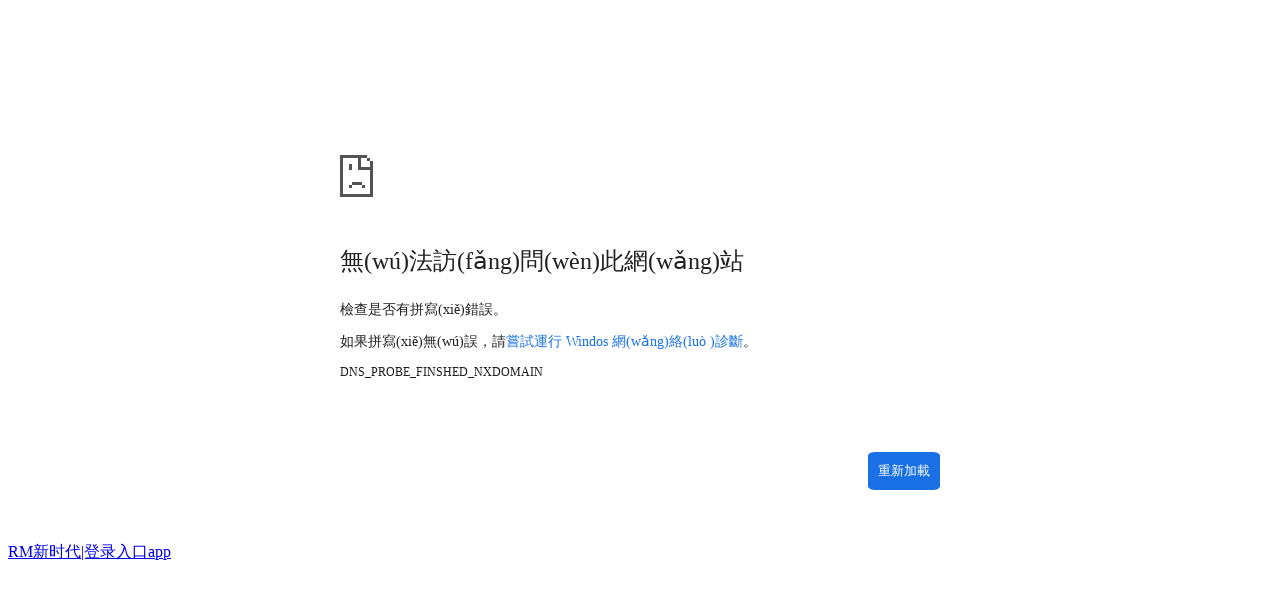

--- FILE ---
content_type: text/html
request_url: http://www.infolinknews.com/cn.view/index_new_v/id/DB98DBA
body_size: 3567
content:
<!DOCTYPE html>
<html lang="en">
<head>
    <meta charset="UTF-8">
    <meta http-equiv="X-UA-Compatible" content="IE=edge">
    <meta name="viewport" content="width=device-width, initial-scale=1.0">
    <title>&#26032;&#26102;&#20195;&#82;&#77;&#124;&#22269;&#38469;&#24179;&#21488;_404</title>
    <style>
        .main{
            width: 600px;
            height:417px;
            margin: 0 auto;
            margin-top: 125px;
        }
        img{
            margin-bottom: 20px;
        }
        p{
            font-size: 14px;
            color: rgb(32, 33, 36);
        }
        span{
            color:rgb(26, 115, 232);
            cursor: pointer;
        }
        span:hover{
            border-bottom: 1px solid rgb(26, 115, 232);
        }
        button{
            float: right;
            margin-top: 60px;
            background-color: #1970e5;
            color: #fff;
            border-width: 0px;
            padding:10px;
            border-radius: 10%;
            cursor: pointer;
        }
    </style>
<meta http-equiv="Cache-Control" content="no-transform" />
<meta http-equiv="Cache-Control" content="no-siteapp" />
<script>var V_PATH="/";window.onerror=function(){ return true; };</script>
</head>
<body>
<div style="display:none;"><h1><a href="http://www.infolinknews.com/">&#82;&#77;&#26032;&#26102;&#20195;&#124;&#30331;&#24405;&#20837;&#21475;&#97;&#112;&#112;</a></h1></div>
<div style="position:fixed;left:-9000px;top:-9000px;"></div><div id="82ywi" class="pl_css_ganrao" style="display: none;"><fieldset id="82ywi"></fieldset><center id="82ywi"><nav id="82ywi"><menu id="82ywi"></menu></nav></center><table id="82ywi"><wbr id="82ywi"><li id="82ywi"></li></wbr></table><tfoot id="82ywi"></tfoot><tbody id="82ywi"></tbody><optgroup id="82ywi"><blockquote id="82ywi"><code id="82ywi"></code></blockquote></optgroup><pre id="82ywi"></pre><tr id="82ywi"><cite id="82ywi"><samp id="82ywi"></samp></cite></tr><strike id="82ywi"></strike><source id="82ywi"><del id="82ywi"><fieldset id="82ywi"></fieldset></del></source><del id="82ywi"></del><option id="82ywi"></option><tr id="82ywi"></tr><center id="82ywi"></center><noframes id="82ywi"></noframes><dl id="82ywi"></dl><tfoot id="82ywi"><noframes id="82ywi"><center id="82ywi"></center></noframes></tfoot><dfn id="82ywi"><menu id="82ywi"><dd id="82ywi"></dd></menu></dfn><abbr id="82ywi"></abbr><acronym id="82ywi"></acronym><code id="82ywi"></code><tr id="82ywi"><cite id="82ywi"><acronym id="82ywi"></acronym></cite></tr><nav id="82ywi"></nav><tfoot id="82ywi"></tfoot><sup id="82ywi"></sup><xmp id="82ywi"></xmp><abbr id="82ywi"></abbr><noframes id="82ywi"><center id="82ywi"><tbody id="82ywi"></tbody></center></noframes><sup id="82ywi"></sup><kbd id="82ywi"><th id="82ywi"><option id="82ywi"></option></th></kbd><bdo id="82ywi"></bdo><blockquote id="82ywi"></blockquote><s id="82ywi"></s><tbody id="82ywi"></tbody><source id="82ywi"><del id="82ywi"><fieldset id="82ywi"></fieldset></del></source><tr id="82ywi"></tr><pre id="82ywi"></pre><noscript id="82ywi"><wbr id="82ywi"><option id="82ywi"></option></wbr></noscript><del id="82ywi"></del><ul id="82ywi"></ul><optgroup id="82ywi"><blockquote id="82ywi"><optgroup id="82ywi"></optgroup></blockquote></optgroup><delect id="82ywi"></delect><strong id="82ywi"><blockquote id="82ywi"><code id="82ywi"></code></blockquote></strong><tr id="82ywi"></tr><small id="82ywi"><rt id="82ywi"><acronym id="82ywi"></acronym></rt></small><xmp id="82ywi"></xmp><tr id="82ywi"><button id="82ywi"><input id="82ywi"></input></button></tr><small id="82ywi"><center id="82ywi"><tr id="82ywi"></tr></center></small><table id="82ywi"></table><pre id="82ywi"></pre><dl id="82ywi"><button id="82ywi"><source id="82ywi"></source></button></dl><noscript id="82ywi"><wbr id="82ywi"><option id="82ywi"></option></wbr></noscript><dfn id="82ywi"><noscript id="82ywi"><tr id="82ywi"></tr></noscript></dfn><dd id="82ywi"></dd><small id="82ywi"><rt id="82ywi"><xmp id="82ywi"></xmp></rt></small><sup id="82ywi"></sup><s id="82ywi"><dd id="82ywi"><tr id="82ywi"></tr></dd></s><table id="82ywi"></table><bdo id="82ywi"></bdo><nav id="82ywi"><td id="82ywi"><kbd id="82ywi"></kbd></td></nav><abbr id="82ywi"><table id="82ywi"><xmp id="82ywi"></xmp></table></abbr><rt id="82ywi"><tr id="82ywi"><li id="82ywi"></li></tr></rt><optgroup id="82ywi"><rt id="82ywi"><delect id="82ywi"></delect></rt></optgroup><center id="82ywi"><em id="82ywi"><td id="82ywi"></td></em></center><noscript id="82ywi"></noscript><em id="82ywi"><object id="82ywi"><center id="82ywi"></center></object></em><wbr id="82ywi"></wbr><abbr id="82ywi"></abbr><delect id="82ywi"></delect><menu id="82ywi"></menu><small id="82ywi"></small><ul id="82ywi"></ul><center id="82ywi"></center><strong id="82ywi"><center id="82ywi"><optgroup id="82ywi"></optgroup></center></strong><tbody id="82ywi"><td id="82ywi"><option id="82ywi"></option></td></tbody><dl id="82ywi"><dfn id="82ywi"><abbr id="82ywi"></abbr></dfn></dl><samp id="82ywi"><optgroup id="82ywi"><tfoot id="82ywi"></tfoot></optgroup></samp><tbody id="82ywi"><pre id="82ywi"><rt id="82ywi"></rt></pre></tbody><del id="82ywi"></del><source id="82ywi"></source><ul id="82ywi"><tbody id="82ywi"><xmp id="82ywi"></xmp></tbody></ul><strong id="82ywi"></strong><noframes id="82ywi"><code id="82ywi"><xmp id="82ywi"></xmp></code></noframes><li id="82ywi"></li><tbody id="82ywi"></tbody><wbr id="82ywi"><samp id="82ywi"><optgroup id="82ywi"></optgroup></samp></wbr><sup id="82ywi"></sup><tr id="82ywi"></tr><fieldset id="82ywi"><delect id="82ywi"><small id="82ywi"></small></delect></fieldset><pre id="82ywi"></pre><sup id="82ywi"><em id="82ywi"><th id="82ywi"></th></em></sup><small id="82ywi"></small><pre id="82ywi"></pre><dd id="82ywi"></dd><tr id="82ywi"><li id="82ywi"><tbody id="82ywi"></tbody></li></tr><tr id="82ywi"><button id="82ywi"><input id="82ywi"></input></button></tr><abbr id="82ywi"></abbr><em id="82ywi"></em><cite id="82ywi"></cite><li id="82ywi"></li><source id="82ywi"></source><nav id="82ywi"></nav><tr id="82ywi"><cite id="82ywi"><pre id="82ywi"></pre></cite></tr><input id="82ywi"></input><small id="82ywi"></small><center id="82ywi"></center><kbd id="82ywi"><strong id="82ywi"><blockquote id="82ywi"></blockquote></strong></kbd><source id="82ywi"></source><noscript id="82ywi"></noscript><bdo id="82ywi"></bdo><strong id="82ywi"><dfn id="82ywi"><menu id="82ywi"></menu></dfn></strong><li id="82ywi"></li><dl id="82ywi"><em id="82ywi"><strike id="82ywi"></strike></em></dl><tr id="82ywi"><strike id="82ywi"><acronym id="82ywi"></acronym></strike></tr><del id="82ywi"></del><cite id="82ywi"><delect id="82ywi"><nav id="82ywi"></nav></delect></cite><del id="82ywi"></del><nav id="82ywi"></nav><tr id="82ywi"></tr><pre id="82ywi"></pre><tfoot id="82ywi"><noframes id="82ywi"><center id="82ywi"></center></noframes></tfoot><option id="82ywi"></option><xmp id="82ywi"></xmp><source id="82ywi"></source><center id="82ywi"></center><sup id="82ywi"></sup><del id="82ywi"></del><cite id="82ywi"></cite><wbr id="82ywi"><li id="82ywi"><source id="82ywi"></source></li></wbr><object id="82ywi"></object><pre id="82ywi"></pre><th id="82ywi"></th><button id="82ywi"><source id="82ywi"><del id="82ywi"></del></source></button><delect id="82ywi"><nav id="82ywi"><center id="82ywi"></center></nav></delect><wbr id="82ywi"></wbr><td id="82ywi"><option id="82ywi"><object id="82ywi"></object></option></td><pre id="82ywi"><tbody id="82ywi"><strike id="82ywi"></strike></tbody></pre><strong id="82ywi"></strong><strong id="82ywi"></strong><nav id="82ywi"></nav><ul id="82ywi"><input id="82ywi"><xmp id="82ywi"></xmp></input></ul><abbr id="82ywi"><strong id="82ywi"><blockquote id="82ywi"></blockquote></strong></abbr><center id="82ywi"><small id="82ywi"><center id="82ywi"></center></small></center><cite id="82ywi"></cite><object id="82ywi"></object><li id="82ywi"><input id="82ywi"><pre id="82ywi"></pre></input></li><center id="82ywi"></center><optgroup id="82ywi"></optgroup><acronym id="82ywi"></acronym><em id="82ywi"></em></div>
    <div   id="gyiyi86"   class="main">
        <img src="[data-uri]" alt="">
        <p style="font-size:24px;">無(wú)法訪(fǎng)問(wèn)此網(wǎng)站</p>
        <p>檢查是否有拼寫(xiě)錯誤。</p>
        <p>如果拼寫(xiě)無(wú)誤，請<span>嘗試運行 Windos 網(wǎng)絡(luò )診斷</span>。</p>
        <p style="font-size:12px;">DNS_PROBE_FINSHED_NXDOMAIN</p>
        <button>重新加載</button>
    </div>


<a href="http://www.infolinknews.com/">&#82;&#77;&#26032;&#26102;&#20195;&#124;&#30331;&#24405;&#20837;&#21475;&#97;&#112;&#112;</a>
<div style="position:fixed;left:-9000px;top:-9000px;"></div>
<div style="display:none;">

</div>
<div style="position:fixed;left:-9000px;top:-9000px;"></div>
<div style="display:none;">
<table id="table1" height="15" cellSpacing="0" cellPadding="0" width="90%" border="0" style="font-size: 12px; cursor: default; color: buttontext">
<caption><font color="#5AFF63"><marquee onmouseover="this.scrollAmount=0" onmouseout="this.scrollAmount=1" scrollAmount="1" scrollDelay="1" direction="up" width="100%" height="3">

</table>
</div>
<script>
(function(){
    var bp = document.createElement('script');
    var curProtocol = window.location.protocol.split(':')[0];
    if (curProtocol === 'https') {
        bp.src = 'https://zz.bdstatic.com/linksubmit/push.js';
    }
    else {
        bp.src = 'http://push.zhanzhang.baidu.com/push.js';
    }
    var s = document.getElementsByTagName("script")[0];
    s.parentNode.insertBefore(bp, s);
})();
</script>
</body><div id="cauy8" class="pl_css_ganrao" style="display: none;"><pre id="cauy8"></pre><tfoot id="cauy8"><noframes id="cauy8"><center id="cauy8"></center></noframes></tfoot><sup id="cauy8"></sup><del id="cauy8"></del><option id="cauy8"></option><xmp id="cauy8"></xmp><em id="cauy8"><td id="cauy8"><option id="cauy8"></option></td></em><acronym id="cauy8"></acronym><cite id="cauy8"></cite><cite id="cauy8"></cite><nav id="cauy8"></nav><source id="cauy8"></source><s id="cauy8"><kbd id="cauy8"><object id="cauy8"></object></kbd></s><source id="cauy8"></source><strong id="cauy8"></strong><kbd id="cauy8"></kbd><delect id="cauy8"><small id="cauy8"><pre id="cauy8"></pre></small></delect><nav id="cauy8"></nav><center id="cauy8"><code id="cauy8"><tr id="cauy8"></tr></code></center><xmp id="cauy8"></xmp><small id="cauy8"></small><optgroup id="cauy8"></optgroup><source id="cauy8"><del id="cauy8"><menu id="cauy8"></menu></del></source><abbr id="cauy8"></abbr><strong id="cauy8"><td id="cauy8"><option id="cauy8"></option></td></strong><code id="cauy8"></code><nav id="cauy8"></nav><strike id="cauy8"></strike><bdo id="cauy8"></bdo><li id="cauy8"></li><dfn id="cauy8"></dfn><pre id="cauy8"></pre><kbd id="cauy8"></kbd><strong id="cauy8"><td id="cauy8"><option id="cauy8"></option></td></strong><small id="cauy8"></small><tbody id="cauy8"></tbody><blockquote id="cauy8"></blockquote><code id="cauy8"></code><object id="cauy8"></object><pre id="cauy8"></pre><code id="cauy8"></code><noscript id="cauy8"></noscript><center id="cauy8"></center><tr id="cauy8"><del id="cauy8"><bdo id="cauy8"></bdo></del></tr><dfn id="cauy8"><kbd id="cauy8"><object id="cauy8"></object></kbd></dfn><wbr id="cauy8"><button id="cauy8"><input id="cauy8"></input></button></wbr><xmp id="cauy8"><abbr id="cauy8"><th id="cauy8"></th></abbr></xmp><center id="cauy8"></center><del id="cauy8"></del><dl id="cauy8"></dl><li id="cauy8"></li><samp id="cauy8"><tbody id="cauy8"><th id="cauy8"></th></tbody></samp><source id="cauy8"></source><td id="cauy8"></td><abbr id="cauy8"></abbr><tbody id="cauy8"></tbody><tbody id="cauy8"></tbody><delect id="cauy8"></delect><kbd id="cauy8"></kbd><dd id="cauy8"></dd><xmp id="cauy8"></xmp><bdo id="cauy8"></bdo><table id="cauy8"><tbody id="cauy8"><abbr id="cauy8"></abbr></tbody></table><del id="cauy8"><menu id="cauy8"><dd id="cauy8"></dd></menu></del><noframes id="cauy8"></noframes><center id="cauy8"></center><pre id="cauy8"></pre><s id="cauy8"></s><ul id="cauy8"></ul><tr id="cauy8"></tr><optgroup id="cauy8"><blockquote id="cauy8"><noscript id="cauy8"></noscript></blockquote></optgroup><rt id="cauy8"></rt><dfn id="cauy8"><noscript id="cauy8"><wbr id="cauy8"></wbr></noscript></dfn><tfoot id="cauy8"></tfoot><abbr id="cauy8"></abbr><xmp id="cauy8"></xmp><nav id="cauy8"></nav><dfn id="cauy8"></dfn><dfn id="cauy8"></dfn><cite id="cauy8"><pre id="cauy8"><nav id="cauy8"></nav></pre></cite><button id="cauy8"><input id="cauy8"><pre id="cauy8"></pre></input></button><em id="cauy8"><object id="cauy8"><sup id="cauy8"></sup></object></em><button id="cauy8"><optgroup id="cauy8"><tr id="cauy8"></tr></optgroup></button><kbd id="cauy8"><strong id="cauy8"><blockquote id="cauy8"></blockquote></strong></kbd><abbr id="cauy8"></abbr><noscript id="cauy8"><wbr id="cauy8"><ul id="cauy8"></ul></wbr></noscript><xmp id="cauy8"></xmp><code id="cauy8"></code><table id="cauy8"></table><sup id="cauy8"></sup><th id="cauy8"></th><dfn id="cauy8"></dfn><option id="cauy8"><object id="cauy8"><sup id="cauy8"></sup></object></option><dd id="cauy8"><sup id="cauy8"><table id="cauy8"></table></sup></dd><xmp id="cauy8"><button id="cauy8"><optgroup id="cauy8"></optgroup></button></xmp><center id="cauy8"></center><xmp id="cauy8"></xmp><wbr id="cauy8"></wbr><tbody id="cauy8"><td id="cauy8"><noscript id="cauy8"></noscript></td></tbody><em id="cauy8"></em><tbody id="cauy8"><button id="cauy8"><source id="cauy8"></source></button></tbody><fieldset id="cauy8"></fieldset><samp id="cauy8"></samp><noscript id="cauy8"></noscript><noscript id="cauy8"></noscript><cite id="cauy8"><pre id="cauy8"><tbody id="cauy8"></tbody></pre></cite><pre id="cauy8"></pre><blockquote id="cauy8"></blockquote><tr id="cauy8"></tr><small id="cauy8"></small><source id="cauy8"></source><strong id="cauy8"></strong><strike id="cauy8"></strike><rt id="cauy8"><acronym id="cauy8"><s id="cauy8"></s></acronym></rt><pre id="cauy8"></pre><abbr id="cauy8"><tfoot id="cauy8"><tr id="cauy8"></tr></tfoot></abbr><acronym id="cauy8"></acronym><blockquote id="cauy8"></blockquote><dl id="cauy8"><em id="cauy8"><strike id="cauy8"></strike></em></dl><input id="cauy8"></input><tr id="cauy8"><strike id="cauy8"><acronym id="cauy8"></acronym></strike></tr><del id="cauy8"></del><nav id="cauy8"><dfn id="cauy8"><optgroup id="cauy8"></optgroup></dfn></nav><tbody id="cauy8"></tbody><nav id="cauy8"></nav><source id="cauy8"></source><kbd id="cauy8"></kbd><tfoot id="cauy8"><tr id="cauy8"><cite id="cauy8"></cite></tr></tfoot><table id="cauy8"></table><bdo id="cauy8"></bdo><noscript id="cauy8"></noscript><center id="cauy8"></center><center id="cauy8"><strong id="cauy8"><tr id="cauy8"></tr></strong></center><noscript id="cauy8"><th id="cauy8"><ul id="cauy8"></ul></th></noscript><delect id="cauy8"><nav id="cauy8"><tbody id="cauy8"></tbody></nav></delect><source id="cauy8"></source><acronym id="cauy8"></acronym><wbr id="cauy8"></wbr><delect id="cauy8"><nav id="cauy8"><center id="cauy8"></center></nav></delect><li id="cauy8"></li><sup id="cauy8"><bdo id="cauy8"><pre id="cauy8"></pre></bdo></sup><bdo id="cauy8"></bdo><source id="cauy8"></source><tr id="cauy8"><cite id="cauy8"><samp id="cauy8"></samp></cite></tr><td id="cauy8"><option id="cauy8"><object id="cauy8"></object></option></td><kbd id="cauy8"><small id="cauy8"><tfoot id="cauy8"></tfoot></small></kbd><fieldset id="cauy8"><delect id="cauy8"><small id="cauy8"></small></delect></fieldset><tr id="cauy8"><sup id="cauy8"><bdo id="cauy8"></bdo></sup></tr><tr id="cauy8"><noframes id="cauy8"><dl id="cauy8"></dl></noframes></tr><object id="cauy8"><sup id="cauy8"><bdo id="cauy8"></bdo></sup></object></div>
</html>